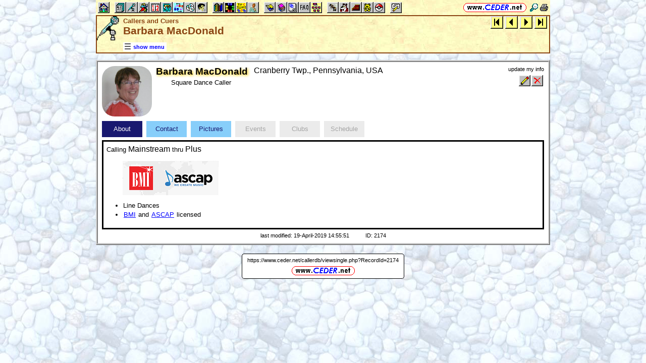

--- FILE ---
content_type: text/html; charset=utf-8
request_url: https://www.ceder.net/callerdb/viewsingle.php?RecordId=2174&SqlId=758417
body_size: 6312
content:
<!DOCTYPE HTML>
<HTML lang="en">
    <HEAD>
<TITLE>Callers and Cuers -- Barbara MacDonald</TITLE>
<BASE HREF="https://www.ceder.net/" TARGET="_top">
<LINK REL="stylesheet" TYPE="text/css" HREF="https://www.ceder.net/ceder.css?v=B">
<SCRIPT SRC="https://www.ceder.net/js/ceder.js?v=0"></SCRIPT>
<LINK REL="icon" TYPE="image/x-icon" HREF="https://www.ceder.net/favicon/ccdb.ico">
<META HTTP-EQUIV="Content-Type" CONTENT="text/html;charset=UTF-8">
<META NAME="no-email-collection" CONTENT="http://www.unspam.com/noemailcollection">
<meta name="viewport" content="width=device-width, initial-scale=1.0">
<STYLE>@media (max-width:400px) {.vbig {display:none;}}@media (min-width:400px) {.vsmall {display:none;}}@media (max-width:680px) {.vtbig {display:none;}}@media (min-width:680px) {.vtsmall {display:none;}}</STYLE>
<LINK REL="canonical" HREF="https://www.ceder.net/callerdb/viewsingle.php?RecordId=2174">
<SCRIPT SRC="https://www.ceder.net/js/checkcolor.js"></SCRIPT>
<LINK REL="stylesheet" TYPE="text/css" HREF="https://www.ceder.net/tab.css">
<META NAME="description" CONTENT="Barbara MacDonald, Square Dance Caller.">
<META NAME="keywords" CONTENT="Barbara MacDonald, Square Dance, Caller">
<SCRIPT>
function AjaxGetUrl(url,destid) {
var xhttp = new XMLHttpRequest();
xhttp.onreadystatechange = function() {
if (this.readyState == 4 && this.status == 200) {
document.getElementById(destid).innerHTML = this.responseText;
if (url.includes('ajax_viewsingle_schedule')) UpdateSchedule();
}
};
xhttp.open("GET", url, true);
xhttp.send();
}
</SCRIPT>
<script>
function AjaxGetEmail(db,recid,showicon=1) {
var xhttp = new XMLHttpRequest();
xhttp.onreadystatechange = function() {
if (this.readyState == 4 && this.status == 200) {
  var obj = JSON.parse(this.responseText);
  var c;
  c = document.getElementById("email1");
  if (c != null) c.innerHTML = obj.email1;
  c = document.getElementById("email2");
  if (c != null) c.innerHTML = obj.email2; 
}
};
xhttp.open("GET", "https://www.ceder.net/ajax/ajax_get_email.php?db="+db+"&id="+recid+"&icon="+showicon, true);
xhttp.send();
}
</script> 
<SCRIPT SRC="https://www.ceder.net/js/local_storage.js"></SCRIPT>
<SCRIPT>
function AjaxGetSchedule(t,r,y) {
var xhttp = new XMLHttpRequest();
xhttp.onreadystatechange = function() {
if (this.readyState == 4 && this.status == 200) {
document.getElementById("idTableSchedule").innerHTML = this.responseText;
}
};
var u = "calendar/ajax_get_schedule.php?t="+t+"&r="+r+"&y="+y;
xhttp.open("GET", u, true);
xhttp.send();
}
function ScheduleChange(n) {
  UpdateRadio(frmSchedule);
  AjaxGetSchedule(2,2174,n);
  var s = "Schedule";
  switch (n) {
    case 1:
      var d = new Date();
      s = d.getFullYear()+" "+s+" - Upcoming";
      break;
    case 2:
      s = s+" - All";
      break;
    default:
      if ((n >= 2010) && (n <= 2050)) {
        s = n+" "+s;
      }
  }
  document.getElementById('idStyle').innerHTML = s;
}
</SCRIPT>
<meta property="og:url" content="https://www.ceder.net/callerdb/viewsingle.php?RecordId=2174">
<meta property="og:image" content="https://www.ceder.net/callerdb/pictures/barbara_macdonald.jpg">
<meta property="og:title" content="Barbara MacDonald">
<meta property="og:description" content="Calling Mainstream thru Plus; BMI and ASCAP licensed; Line Dances; ">
<meta property="og:type" content="website">
</HEAD>
<BODY CLASS="ccdb" STYLE="padding-top: 0px; margin-top: 0px;" onLoad="UpdateRadio(frmSchedule);UpdateSchedule();"><SPAN ID="top"></SPAN><DIV CLASS="vbig"><DIV CLASS="vtbig"><DIV CLASS="right background" STYLE="height:30px;"><A HREF="https://www.ceder.net/" CLASS="image" TITLE="Vic and Debbie Ceder's Square Dance Resource Net"><IMG CLASS="top b0 v6" SRC="https://www.ceder.net/images/toplink2.png" WIDTH=131 HEIGHT=18 ALT=""></A>&nbsp;<DIV CLASS="il" STYLE="margin-top:7px;"> <A HREF="javascript:AjaxPopup(1010);" CLASS="image" TITLE="Search ceder.net"><IMG SRC="https://www.ceder.net/icon/find16.gif" CLASS="vcenter" ALT=""></A>&nbsp;<A REL="nofollow" HREF="https://www.ceder.net/callerdb/viewsingle.php?RecordId=2174&SqlId=758417&menu=0" TARGET="_top" TITLE="Printer friendly version" CLASS="image"><IMG CLASS="vcenter" SRC="https://www.ceder.net/icon/printer16.gif" ALT="Printer friendly version" WIDTH=16 HEIGHT=16></A>&nbsp;</DIV></DIV><DIV CLASS="left" STYLE="position:absolute; padding-top:0px; margin-top:4px; top:0px; margin-bottom:4px;">&nbsp;<IMG SRC="https://www.ceder.net/toolbar/site_toolbar.png?v=3" USEMAP="#toolmap" WIDTH=602 HEIGHT=22 CLASS="b0" ALT=""><MAP NAME="toolmap"><AREA COORDS="0,0,22,22" HREF="https://www.ceder.net/" TITLE="Square Dance Resource Net  (Home)" ALT="Square Dance Resource Net  (Home)"><AREA COORDS="33,0,55,22" HREF="https://www.ceder.net/articles/" TITLE="Articles" ALT="Articles"><AREA COORDS="56,0,78,22" HREF="https://www.ceder.net/callerdb/" TITLE="Callers and Cuers" ALT="Callers and Cuers"><AREA COORDS="79,0,101,22" HREF="https://www.ceder.net/clubdb/" TITLE="Clubs" ALT="Clubs"><AREA COORDS="102,0,124,22" HREF="https://www.ceder.net/eventdb/" TITLE="Events" ALT="Events"><AREA COORDS="125,0,147,22" HREF="https://www.ceder.net/resources/" TITLE="Resources" ALT="Resources"><AREA COORDS="148,0,170,22" HREF="https://www.ceder.net/choreodb/" TITLE="Choreography" ALT="Choreography"><AREA COORDS="171,0,193,22" HREF="https://www.ceder.net/recorddb/" TITLE="Music" ALT="Music"><AREA COORDS="194,0,216,22" HREF="https://www.ceder.net/recorddb/lyrics_list.php" TITLE="Lyrics" ALT="Lyrics"><AREA COORDS="227,0,249,22" HREF="https://www.ceder.net/books/" TITLE="Ceder Chest Definition Books" ALT="Ceder Chest Definition Books"><AREA COORDS="250,0,272,22" HREF="https://www.ceder.net/csds/" TITLE="Ceder Square Dance System  (CSDS)" ALT="Ceder Square Dance System  (CSDS)"><AREA COORDS="273,0,295,22" HREF="https://www.ceder.net/sqrot/" TITLE="Square Rotation Program  (SQROT)" ALT="Square Rotation Program  (SQROT)"><AREA COORDS="296,0,318,22" HREF="https://www.ceder.net/vic" TITLE="Vic Ceder - Square Dance Caller" ALT="Vic Ceder - Square Dance Caller"><AREA COORDS="329,0,351,22" HREF="https://www.ceder.net/def/" TITLE="Definitions of square dance calls and concepts" ALT="Definitions of square dance calls and concepts"><AREA COORDS="352,0,374,22" HREF="https://www.ceder.net/oldcalls/" TITLE="More square dance Definitions" ALT="More square dance Definitions"><AREA COORDS="375,0,397,22" HREF="https://www.ceder.net/lists/" TITLE="Lists of square dance calls and concepts" ALT="Lists of square dance calls and concepts"><AREA COORDS="398,0,420,22" HREF="https://www.ceder.net/faqdb/" TITLE="Frequently Asked Questions" ALT="Frequently Asked Questions"><AREA COORDS="421,0,443,22" HREF="https://www.ceder.net/links" TITLE="Square dance links" ALT="Square dance links"><AREA COORDS="454,0,476,22" HREF="https://www.ceder.net/bees/" TITLE="Los Olivos Honey Bees" ALT="Los Olivos Honey Bees"><AREA COORDS="477,0,499,22" HREF="https://www.ceder.net/bande_dessinee/" TITLE="Bande D&eacute;ssinees" ALT="Bande D&eacute;ssinees"><AREA COORDS="500,0,522,22" HREF="https://www.ceder.net/chocolate/" TITLE="Chocolate Bars" ALT="Chocolate Bars"><AREA COORDS="523,0,545,22" HREF="https://www.ceder.net/bb/" TITLE="Beanie Babies" ALT="Beanie Babies"><AREA COORDS="546,0,568,22" HREF="https://www.ceder.net/pc/" TITLE="Pok&eacute;mon Trading Cards" ALT="Pok&eacute;mon Trading Cards"><AREA COORDS="579,0,601,22" HREF="https://www.ceder.net/feedback.php" TITLE="Send us feedback" ALT="Send us feedback"></MAP></DIV></DIV><DIV CLASS="vtsmall background"><A HREF="https://www.ceder.net/" CLASS="image" TITLE="Vic and Debbie Ceder's Square Dance Resource Net"><IMG CLASS="top b0 v6" SRC="https://www.ceder.net/images/toplink2.png" WIDTH=131 HEIGHT=18 ALT=""></A> <A HREF="javascript:AjaxPopup(1010);" CLASS="image vcenter" TITLE="Search ceder.net"><IMG SRC="https://www.ceder.net/icon/find16.gif" CLASS="menu16 vcenter" ALT="" STYLE="margin-top:7px;"></A></DIV></DIV><DIV CLASS="vsmall background"><A HREF="https://www.ceder.net/" CLASS="image" TITLE="Vic and Debbie Ceder's Square Dance Resource Net"><IMG CLASS="top b0 v6" SRC="https://www.ceder.net/images/toplink2.png" WIDTH=131 HEIGHT=18 ALT=""></A> <A HREF="javascript:AjaxPopup(1010);" CLASS="image vcenter" TITLE="Search ceder.net"><IMG SRC="https://www.ceder.net/icon/find16.gif" CLASS="menu16 vcenter" ALT="" STYLE="margin-top:7px;"></A></DIV><DIV class="modal" STYLE="z-index:10;"><DIV class="modal-content"><DIV CLASS="left"><DIV ID="popup_content">ajax content</DIV><DIV CLASS="il" STYLE="position:absolute; top:16px; right:16px;" TITLE="Close popup window (Esc)"><span class="close-button size4">&times;</span></DIV></DIV></DIV></DIV>
<SCRIPT SRC="https://www.ceder.net/js/ajax_modal.js?v=1"></SCRIPT>

<!-- End Body -->
    
<DIV CLASS="pagetitle background" STYLE="padding:0px 0px 0px 0px;"><DIV STYLE="border-spacing:0px; display:table; vertical-align:top; width:100%;"> <DIV STYLE="display:table-cell; vertical-align:top;"><A HREF="https://www.ceder.net/callerdb" CLASS="image"><IMG SRC="https://www.ceder.net/icon/icon_callerdb.gif" CLASS="icon48" ALT="Callers and Cuers"></A></DIV><DIV STYLE="display:table-cell; width:16px;">&nbsp;</DIV><DIV STYLE="display:table-cell; vertical-align:top; width:100%;"><DIV CLASS="bold headercolor" STYLE="font-size:10pt; padding-top:2px;">Callers and Cuers</DIV><DIV CLASS="bold header"><DIV CLASS="il" ID="pageheader">Barbara MacDonald</DIV></DIV></DIV><DIV STYLE="display:table-cell; width:16px;">&nbsp;</DIV><DIV STYLE="display:table-cell; vertical-align:top; text-align:right;"><DIV CLASS="background nobr right bold"><A CLASS="image" HREF="callerdb/viewsingle.php?RecordId=2782&SqlId=758417" TITLE="First item in search results&#xA; &#x1D411;&#x1D428;&#x1D41B;&#x1D41E;&#x1D42B;&#x1D42D; &#x1D400;&#x1D41B;&#x1D41D;&#x1D422;&#x1D427;&#x1D428;&#x1D428;&#x1D42B;"><IMG SRC="https://www.ceder.net/images/nav_first.gif" STYLE="height:25px;width:25px;" CLASS="b0 vcenter" ALT="first"></A>&nbsp;<A CLASS="image" HREF="callerdb/viewsingle.php?RecordId=1570&SqlId=758417" TITLE="Previous item in search results&#xA; &#x1D40C;&#x1D422;&#x1D41C;&#x1D421;&#x1D41E;&#x1D425;&#x1D425;&#x1D41E; &#x1D40C;&#x1D41A;&#x1D41B;&#x1D422;&#x1D41E; (&#x1D40C;&#x1D41C;&#x1D402;&#x1D41A;&#x1D42B;&#x1D42D;&#x1D432;)"><IMG SRC="https://www.ceder.net/images/nav_prev.gif" STYLE="height:25px;width:25px;" CLASS="b0 vcenter" ALT="previous"></A>&nbsp;<A CLASS="image" HREF="callerdb/viewsingle.php?RecordId=422&SqlId=758417" TITLE="Next item in search results&#xA; &#x1D406;&#x1D41A;&#x1D42B;&#x1D432; &#x1D40C;&#x1D41A;&#x1D421;&#x1D427;&#x1D424;&#x1D41E;&#x1D427;"><IMG SRC="https://www.ceder.net/images/nav_next.gif" STYLE="height:25px;width:25px;" CLASS="b0 vcenter" ALT="next"></A>&nbsp;<A CLASS="image" HREF="callerdb/viewsingle.php?RecordId=474&SqlId=758417" TITLE="Last item in search results&#xA; &#x1D40F;&#x1D41A;&#x1D426; &#x1D41A;&#x1D427;&#x1D41D; &#x1D413;&#x1D428;&#x1D426; &#x1D418;&#x1D428;&#x1D42E;&#x1D427;&#x1D420;"><IMG SRC="https://www.ceder.net/images/nav_last.gif" STYLE="height:25px;width:25px;" CLASS="b0 vcenter" ALT="last"></A>&nbsp;</DIV></DIV></DIV>
<DIV STYLE="margin-right:52px;position:relative;left:52px;margin-top:-4px;margin-bottom:2px;"><DIV CLASS="il bgwhite" STYLE="margin-top:8px;"><A ID="mOn" STYLE="display:inline; padding: 4px 0px 0px 0px;" REL="nofollow" CLASS="menulink nobr vcenter" HREF="javascript:mv(1);" TITLE="show menu"><IMG SRC="https://www.ceder.net/images/menu_open16.gif" WIDTH=16 HEIGHT=16 ALT="">&nbsp;<SPAN CLASS="vtop">show menu</SPAN>&nbsp;</A><A ID="mOff" STYLE="display:none; padding: 4px 0px 0px 0px;" REL="nofollow" CLASS="menulink nobr vcenter" HREF="javascript:mv(0);" TITLE="hide menu"><IMG SRC="https://www.ceder.net/images/menu_close16.gif" WIDTH=20 HEIGHT=16 ALT="">&nbsp;<SPAN CLASS="vtop">hide menu</SPAN>&nbsp;</A></DIV></DIV></DIV>
<!-- End Title Bar -->
  
<DIV ID="sMenu" CLASS="center" STYLE="display:none;"><TABLE CLASS="mm"><TR STYLE="background-color:#E4FFFF;" CLASS="center"><TD CLASS="vcenter"> <SPAN CLASS="nobr">&nbsp;<A CLASS="menulink" HREF="https://www.ceder.net/callerdb/edit.php" TITLE="Add a caller or cuer">Add a Caller or Cuer</A>&nbsp;&nbsp;<SPAN CLASS="mdiv">|</SPAN></SPAN> <SPAN CLASS="nobr">&nbsp;<A CLASS="menulink" HREF="https://www.ceder.net/callerdb" TITLE="Welcome to Callers and Cuers">Welcome</A>&nbsp;&nbsp;<SPAN CLASS="mdiv">|</SPAN></SPAN> <SPAN CLASS="nobr">&nbsp;<A CLASS="menulink" HREF="https://www.ceder.net/faqdb?section=8" TITLE="Frequently Asked Questions"><IMG SRC="https://www.ceder.net/icon/faq_16.gif" CLASS="menu16" ALT=""><SPAN CLASS="text16" STYLE="padding-left:3px;">FAQ</SPAN></A>&nbsp;&nbsp;<SPAN CLASS="mdiv">|</SPAN></SPAN> <SPAN CLASS="nobr">&nbsp;<A CLASS="menulink" HREF="https://www.ceder.net/callerdb/help.php" TITLE="Help">Help</A>&nbsp;&nbsp;<SPAN CLASS="mdiv">|</SPAN></SPAN> <SPAN CLASS="nobr">&nbsp;<A CLASS="menulink" HREF="https://www.ceder.net/callerdb/statistics.php" TITLE="Statistics">Statistics</A>&nbsp;&nbsp;<SPAN CLASS="mdiv">|</SPAN></SPAN> <SPAN CLASS="nobr">&nbsp;<A CLASS="menulink" HREF="https://www.ceder.net/callerdb/names_only.php" TITLE="All callers and cuers, names only">Names Only</A>&nbsp;&nbsp;<SPAN CLASS="mdiv">|</SPAN></SPAN> <SPAN CLASS="nobr">&nbsp;<A CLASS="menulink" HREF="javascript:AjaxPopup3(1111,'Callers and Cuers',9,'callerdb','callerdb%2Fviewsingle.php%3FRecordId%3D2174%2526SqlId%3D758417');" REL="nofollow" TITLE="Send us feedback about Callers and Cuers">Feedback</A>&nbsp;&nbsp;<SPAN CLASS="mdiv">|</SPAN></SPAN> <SPAN CLASS="nobr">&nbsp;<A REL="nofollow" CLASS="menulink" HREF="https://www.ceder.net/callerdb/private" TITLE="Administrator functions (restricted area)"><SPAN CLASS="footnote">administrator</SPAN></A>&nbsp;</SPAN>&nbsp;<A REL="nofollow" HREF="/admin2" TARGET="_top" CLASS="image">&nbsp;&nbsp;&nbsp;</A></TD></TR><TR STYLE="background-color:#FFE4FF;" CLASS="center"><TD CLASS="vcenter">&nbsp;<SPAN CLASS="footnote">Region <SPAN CLASS="nobr"> --&gt; </SPAN> </SPAN> <SPAN CLASS="nobr">&nbsp;<A CLASS="menulink" HREF="https://www.ceder.net/callerdb/view.php?Region=ussouth&OrderBy=state" TITLE="USA South, by State">USA South</A>&nbsp;&nbsp;<SPAN CLASS="mdiv">|</SPAN></SPAN> <SPAN CLASS="nobr">&nbsp;<A CLASS="menulink" HREF="https://www.ceder.net/callerdb/view.php?Region=usmidwest&OrderBy=state" TITLE="USA Midwest, by State">USA Midwest</A>&nbsp;&nbsp;<SPAN CLASS="mdiv">|</SPAN></SPAN> <SPAN CLASS="nobr">&nbsp;<A CLASS="menulink" HREF="https://www.ceder.net/callerdb/view.php?Region=useast&OrderBy=state" TITLE="USA East, by State">USA East</A>&nbsp;&nbsp;<SPAN CLASS="mdiv">|</SPAN></SPAN> <SPAN CLASS="nobr">&nbsp;<A CLASS="menulink" HREF="https://www.ceder.net/callerdb/view.php?Region=uswest&OrderBy=state" TITLE="USA West, by State">USA West</A>&nbsp;&nbsp;<SPAN CLASS="mdiv">|</SPAN></SPAN> <SPAN CLASS="nobr">&nbsp;<A CLASS="menulink" HREF="https://www.ceder.net/callerdb/view.php?Region=europe&OrderBy=country" TITLE="Europe">Europe</A>&nbsp;</SPAN><BR><DIV STYLE="height:6px;">&nbsp;</DIV>&nbsp;<SPAN CLASS="footnote">Country <SPAN CLASS="nobr"> --&gt; </SPAN> </SPAN> <SPAN CLASS="nobr">&nbsp;<A CLASS="menulink" HREF="https://www.ceder.net/callerdb/view.php?Region=australia&OrderBy=state" TITLE="Australia, by Province"><IMG SRC="flags/flag_australia_tiny.gif" ALT=""><SPAN CLASS="vtop"> Australia</SPAN></A>&nbsp;&nbsp;<SPAN CLASS="mdiv">|</SPAN></SPAN> <SPAN CLASS="nobr">&nbsp;<A CLASS="menulink" HREF="https://www.ceder.net/callerdb/view.php?Region=belgium" TITLE="Belgium"><IMG SRC="flags/flag_belgium_tiny.gif" ALT=""><SPAN CLASS="vtop"> Belgium</SPAN></A>&nbsp;&nbsp;<SPAN CLASS="mdiv">|</SPAN></SPAN> <SPAN CLASS="nobr">&nbsp;<A CLASS="menulink" HREF="https://www.ceder.net/callerdb/view.php?Region=canada&OrderBy=state" TITLE="Canada, by Province"><IMG SRC="flags/flag_canada_tiny.gif" ALT=""><SPAN CLASS="vtop"> Canada</SPAN></A>&nbsp;&nbsp;<SPAN CLASS="mdiv">|</SPAN></SPAN> <SPAN CLASS="nobr">&nbsp;<A CLASS="menulink" HREF="https://www.ceder.net/callerdb/view.php?Region=czech" TITLE="Czech Republic"><IMG SRC="flags/flag_czech_tiny.gif" ALT=""><SPAN CLASS="vtop"> Czech Republic</SPAN></A>&nbsp;&nbsp;<SPAN CLASS="mdiv">|</SPAN></SPAN> <SPAN CLASS="nobr">&nbsp;<A CLASS="menulink" HREF="https://www.ceder.net/callerdb/view.php?Region=denmark" TITLE="Denmark"><IMG SRC="flags/flag_denmark_tiny.gif" ALT=""><SPAN CLASS="vtop"> Denmark</SPAN></A>&nbsp;&nbsp;<SPAN CLASS="mdiv">|</SPAN></SPAN> <SPAN CLASS="nobr">&nbsp;<A CLASS="menulink" HREF="https://www.ceder.net/callerdb/view.php?Region=finland" TITLE="Finland"><IMG SRC="flags/flag_finland_tiny.gif" ALT=""><SPAN CLASS="vtop"> Finland</SPAN></A>&nbsp;&nbsp;<SPAN CLASS="mdiv">|</SPAN></SPAN> <SPAN CLASS="nobr">&nbsp;<A CLASS="menulink" HREF="https://www.ceder.net/callerdb/view.php?Region=france" TITLE="France"><IMG SRC="flags/flag_france_tiny.gif" ALT=""><SPAN CLASS="vtop"> France</SPAN></A>&nbsp;&nbsp;<SPAN CLASS="mdiv">|</SPAN></SPAN> <SPAN CLASS="nobr">&nbsp;<A CLASS="menulink" HREF="https://www.ceder.net/callerdb/view.php?Region=germany&OrderBy=state" TITLE="Germany, by Federal State"><IMG SRC="flags/flag_germany_tiny.gif" ALT=""><SPAN CLASS="vtop"> Germany</SPAN></A>&nbsp;&nbsp;<SPAN CLASS="mdiv">|</SPAN></SPAN> <SPAN CLASS="nobr">&nbsp;<A CLASS="menulink" HREF="https://www.ceder.net/callerdb/view.php?Region=japan" TITLE="Japan"><IMG SRC="flags/flag_japan_tiny.gif" ALT=""><SPAN CLASS="vtop"> Japan</SPAN></A>&nbsp;&nbsp;<SPAN CLASS="mdiv">|</SPAN></SPAN> <SPAN CLASS="nobr">&nbsp;<A CLASS="menulink" HREF="https://www.ceder.net/callerdb/view.php?Region=netherlands" TITLE="Netherlands"><IMG SRC="flags/flag_netherlands_tiny.gif" ALT=""><SPAN CLASS="vtop"> Netherlands</SPAN></A>&nbsp;&nbsp;<SPAN CLASS="mdiv">|</SPAN></SPAN> <SPAN CLASS="nobr">&nbsp;<A CLASS="menulink" HREF="https://www.ceder.net/callerdb/view.php?Region=newzealand" TITLE="New Zealand"><IMG SRC="flags/flag_newzealand_tiny.gif" ALT=""><SPAN CLASS="vtop"> New Zealand</SPAN></A>&nbsp;&nbsp;<SPAN CLASS="mdiv">|</SPAN></SPAN> <SPAN CLASS="nobr">&nbsp;<A CLASS="menulink" HREF="https://www.ceder.net/callerdb/view.php?Region=slovakia" TITLE="Slovakia"><IMG SRC="flags/flag_slovakia_tiny.gif" ALT=""><SPAN CLASS="vtop"> Slovakia</SPAN></A>&nbsp;&nbsp;<SPAN CLASS="mdiv">|</SPAN></SPAN> <SPAN CLASS="nobr">&nbsp;<A CLASS="menulink" HREF="https://www.ceder.net/callerdb/view.php?Region=sweden" TITLE="Sweden"><IMG SRC="flags/flag_sweden_tiny.gif" ALT=""><SPAN CLASS="vtop"> Sweden</SPAN></A>&nbsp;&nbsp;<SPAN CLASS="mdiv">|</SPAN></SPAN> <SPAN CLASS="nobr">&nbsp;<A CLASS="menulink" HREF="https://www.ceder.net/callerdb/view.php?Region=switzerland" TITLE="Switzerland"><IMG SRC="flags/flag_switzerland_tiny.gif" ALT=""><SPAN CLASS="vtop"> Switzerland</SPAN></A>&nbsp;&nbsp;<SPAN CLASS="mdiv">|</SPAN></SPAN> <SPAN CLASS="nobr">&nbsp;<A CLASS="menulink" HREF="https://www.ceder.net/callerdb/view.php?Region=taiwan" TITLE="Taiwan"><IMG SRC="flags/flag_taiwan_tiny.gif" ALT=""><SPAN CLASS="vtop"> Taiwan</SPAN></A>&nbsp;&nbsp;<SPAN CLASS="mdiv">|</SPAN></SPAN> <SPAN CLASS="nobr">&nbsp;<A CLASS="menulink" HREF="https://www.ceder.net/callerdb/view.php?Region=uk&OrderBy=state" TITLE="United Kingdom"><IMG SRC="flags/flag_uk_tiny.gif" ALT=""><SPAN CLASS="vtop"> United Kingdom</SPAN></A>&nbsp;</SPAN></TD></TR><TR STYLE="background-color:#FFFFE4;" CLASS="center"><TD CLASS="vcenter"> <SPAN CLASS="nobr">&nbsp;<A CLASS="menulink" HREF="https://www.ceder.net/callerdb/view.php?Clogging=on" TITLE="Clogging Instructors">Clogging</A>&nbsp;&nbsp;<SPAN CLASS="mdiv">|</SPAN></SPAN> <SPAN CLASS="nobr">&nbsp;<A CLASS="menulink" HREF="https://www.ceder.net/callerdb/view.php?Contra=on" TITLE="Contra Prompters">Contras</A>&nbsp;&nbsp;<SPAN CLASS="mdiv">|</SPAN></SPAN> <SPAN CLASS="nobr">&nbsp;<A CLASS="menulink" HREF="https://www.ceder.net/callerdb/view.php?CDP=on" TITLE="Callers who call the Community Dance Program (CDP)">Community Dance Program</A>&nbsp;&nbsp;<SPAN CLASS="mdiv">|</SPAN></SPAN> <SPAN CLASS="nobr">&nbsp;<A CLASS="menulink" HREF="https://www.ceder.net/callerdb/view.php?Handicapable=on" TITLE="Callers who call to Handicapable Groups">Handicapable</A>&nbsp;&nbsp;<SPAN CLASS="mdiv">|</SPAN></SPAN> <SPAN CLASS="nobr">&nbsp;<A CLASS="menulink" HREF="https://www.ceder.net/callerdb/view.php?LLines=on" TITLE="Line Dance Instructors">Line Dances</A>&nbsp;&nbsp;<SPAN CLASS="mdiv">|</SPAN></SPAN> <SPAN CLASS="nobr">&nbsp;<A CLASS="menulink" HREF="https://www.ceder.net/callerdb/view.php?Mixers=on" TITLE="Callers who use Mixers">Mixers</A>&nbsp;&nbsp;<SPAN CLASS="mdiv">|</SPAN></SPAN> <SPAN CLASS="nobr">&nbsp;<A CLASS="menulink" HREF="https://www.ceder.net/callerdb/view.php?caller=caller&OneNightStands=on" TITLE="Callers who call Party Dances">Party Dances</A>&nbsp;&nbsp;<SPAN CLASS="mdiv">|</SPAN></SPAN> <SPAN CLASS="nobr">&nbsp;<A CLASS="menulink" HREF="https://www.ceder.net/callerdb/view.php?caller=cuer" TITLE="Round Dance Cuers">Rounds</A>&nbsp;&nbsp;<SPAN CLASS="mdiv">|</SPAN></SPAN> <SPAN CLASS="nobr">&nbsp;<A CLASS="menulink" HREF="https://www.ceder.net/callerdb/view.php?CW=on" TITLE="Country Western Two Step Instructors">Two Steps</A>&nbsp;&nbsp;<SPAN CLASS="mdiv">|</SPAN></SPAN> <SPAN CLASS="nobr">&nbsp;<A CLASS="menulink" HREF="https://www.ceder.net/callerdb/view.php?Traditional=on" TITLE="Callers who call Traditional Squares">Traditional Squares</A>&nbsp;&nbsp;<SPAN CLASS="mdiv">|</SPAN></SPAN> <SPAN CLASS="nobr">&nbsp;<A CLASS="menulink" HREF="https://www.ceder.net/callerdb/view.php?Youth=on" TITLE="Callers who call to Youth Groups">Youth</A>&nbsp;&nbsp;<SPAN CLASS="mdiv">|</SPAN></SPAN> <SPAN CLASS="nobr">&nbsp;<A CLASS="menulink" HREF="https://www.ceder.net/callerdb/view.php?caller=caller&MinSquare=40&MaxSquare=50" TITLE="Callers who call A1 thru A2">A1 and A2</A>&nbsp;&nbsp;<SPAN CLASS="mdiv">|</SPAN></SPAN> <SPAN CLASS="nobr">&nbsp;<A CLASS="menulink" HREF="https://www.ceder.net/callerdb/view.php?caller=caller&MinSquare=60&MaxSquare=80" TITLE="Callers who call C1 thru C3A">C1 thru C3A</A>&nbsp;</SPAN></TD></TR><TR STYLE="background-color:#E4E4FF;" CLASS="center"><TD CLASS="vcenter"> <SPAN CLASS="nobr">&nbsp;<A CLASS="menulink" HREF="https://www.ceder.net/callerdb/web_sites.php?w=1" TITLE="Square Dance Caller web sites">Caller Web Sites</A>&nbsp;&nbsp;<SPAN CLASS="mdiv">|</SPAN></SPAN> <SPAN CLASS="nobr">&nbsp;<A CLASS="menulink" HREF="https://www.ceder.net/callerdb/web_sites.php?w=2" TITLE="Round Dance Cuer web sites">Cuer Web Sites</A>&nbsp;</SPAN></TD></TR><TR STYLE="background-color:#E4FFE4;" CLASS="center"><TD CLASS="vcenter">&nbsp;<SPAN CLASS="footnote"><IMG SRC="https://www.ceder.net/icon/find16.gif" CLASS="menu16" ALT=""><SPAN CLASS="text16" STYLE="padding-left:3px;">Find by</SPAN> <SPAN CLASS="nobr"> --&gt; </SPAN> </SPAN> <SPAN CLASS="nobr">&nbsp;<A CLASS="menulink" HREF="javascript:AjaxPopup(41);" TITLE="Name">Name</A>&nbsp;&nbsp;<SPAN CLASS="mdiv">|</SPAN></SPAN> <SPAN CLASS="nobr">&nbsp;<A CLASS="menulink" HREF="https://www.ceder.net/callerdb/query_state.php" TITLE="Search for callers or cuers by country, state, or province">Country, State or Province</A>&nbsp;&nbsp;<SPAN CLASS="mdiv">|</SPAN></SPAN> <SPAN CLASS="nobr">&nbsp;<A CLASS="menulink" HREF="javascript:AjaxPopup(42);" TITLE="Record ID">Record ID</A>&nbsp;&nbsp;<SPAN CLASS="mdiv">|</SPAN></SPAN> <SPAN CLASS="nobr">&nbsp;<A CLASS="menulink" HREF="https://www.ceder.net/callerdb/query.php" TITLE="Search for specifc callers or cuers">Query</A>&nbsp;</SPAN></TD></TR></TABLE></DIV><P></P>
<!-- Menu End -->

<P></P><DIV CLASS="center"><DIV STYLE="border:4px ridge lightgray; padding:0px; overflow:hidden; width:calc(100% - 8px);" CLASS="il left normalback"><DIV STYLE="padding:8px;"><DIV STYLE="border-spacing:0px; display:table; vertical-align:top; width:100%;"> <DIV STYLE="display:table-cell; vertical-align:top;"><DIV><DIV STYLE="display:inline-block;" CLASS="vtop"><DIV><A TARGET="_blank" CLASS="image" HREF="https://www.ceder.net/callerdb/pictures/barbara_macdonald.jpg" TITLE="Barbara MacDonald -- click to enlarge"><IMG CLASS="rounded" SRC="https://www.ceder.net/callerdb/pictures/barbara_macdonald.jpg" STYLE="max-height:100px; max-width:150px;" ALT="Barbara MacDonald"></A></DIV></DIV><DIV STYLE="display:inline-block; margin-left:8px;" CLASS="vtop"></DIV><DIV STYLE="display:inline-block;" CLASS="vtop"><DIV CLASS="il"><SPAN CLASS="il size4 bold glow">Barbara MacDonald</SPAN></DIV><DIV CLASS="il vtop" STYLE="margin-left:8px;"><SPAN STYLE="font-size:10pt; font-weight:normal;"><SPAN CLASS="size3">&nbsp;Cranberry Twp., Pennsylvania, USA</SPAN></SPAN></DIV>
<DIV CLASS="indent30">Square Dance Caller</DIV></DIV></DIV></DIV><DIV STYLE="display:table-cell; width:16px;">&nbsp;</DIV><DIV STYLE="display:table-cell; vertical-align:top; text-align:right; float:right;"><DIV CLASS="footnote" STYLE="margin-bottom:4px;">update my info</DIV><TABLE CLASS="t000 right"><TR><TD><FORM METHOD="POST" ACTION="callerdb/edit.php" CLASS="nomargin"><INPUT TYPE="hidden" NAME="RecordId" VALUE="2174">
<INPUT TYPE="image" TITLE="Edit this record" ALT="Edit this record" NAME="edit" SRC="toolbar/edit.gif"></FORM></TD><TD><FORM METHOD="POST" ACTION="callerdb/delete.php" CLASS="nomargin"><INPUT TYPE="hidden" NAME="RecordId" VALUE="2174">
<INPUT TYPE="image" TITLE="Delete this record" ALT="Delete this record" NAME="delete" SRC="toolbar/delete.gif"></FORM></TD></TR></TABLE></DIV></DIV>
<DIV ID="idTab2Outer" CLASS="center">
<DIV ID="idTab2Inner" STYLE="display:inline-block;width:100%;background-color:white;color:black;">
<DIV ID="idTab2Buttons" STYLE="text-align:left;display:table;border-collapse:separate;border-spacing:0px;">
<DIV ID="idTab2Button1" CLASS="hvr-float-shadow" STYLE="display:inline-block;vertical-align: middle;background-color:#191970;margin-top:6px;margin-right:8px;color:white;"><DIV STYLE="cursor:default;vertical-align:middle;display:table-cell;width:80px;height:32px;padding:0px;margin:0px;text-align:center;" onclick="Tab2Change(1);"><DIV STYLE="display:inline-block;padding:0px;margin:0px;">&nbsp;&nbsp;About&nbsp;&nbsp;</DIV></DIV></DIV><DIV ID="idTab2Button2" CLASS="hvr-float-shadow" STYLE="display:inline-block;vertical-align: middle;background-color:#87CEFA;margin-top:6px;margin-right:8px;color:#191970;"><DIV STYLE="cursor:default;vertical-align:middle;display:table-cell;width:80px;height:32px;padding:0px;margin:0px;text-align:center;" onclick="Tab2Change(2);"><DIV STYLE="display:inline-block;padding:0px;margin:0px;">&nbsp;&nbsp;Contact&nbsp;&nbsp;</DIV></DIV></DIV><DIV ID="idTab2Button3" CLASS="hvr-float-shadow" STYLE="display:inline-block;vertical-align: middle;background-color:#87CEFA;margin-top:6px;margin-right:8px;color:#191970;"><DIV STYLE="cursor:default;vertical-align:middle;display:table-cell;width:80px;height:32px;padding:0px;margin:0px;text-align:center;" onclick="Tab2Change(3);"><DIV STYLE="display:inline-block;padding:0px;margin:0px;">&nbsp;&nbsp;Pictures&nbsp;&nbsp;</DIV></DIV></DIV><DIV ID="idTab2Button4" CLASS="hvr-float-shadow" STYLE="display:inline-block;vertical-align: middle;background-color:#EBEBEB;margin-top:6px;margin-right:8px;color:#A6A6A6;"><DIV STYLE="cursor:default;vertical-align:middle;display:table-cell;width:80px;height:32px;padding:0px;margin:0px;text-align:center;" onclick="Tab2Change(4);"><DIV STYLE="display:inline-block;padding:0px;margin:0px;">&nbsp;&nbsp;Events&nbsp;&nbsp;</DIV></DIV></DIV><DIV ID="idTab2Button5" CLASS="hvr-float-shadow" STYLE="display:inline-block;vertical-align: middle;background-color:#EBEBEB;margin-top:6px;margin-right:8px;color:#A6A6A6;"><DIV STYLE="cursor:default;vertical-align:middle;display:table-cell;width:80px;height:32px;padding:0px;margin:0px;text-align:center;" onclick="Tab2Change(5);"><DIV STYLE="display:inline-block;padding:0px;margin:0px;">&nbsp;&nbsp;Clubs&nbsp;&nbsp;</DIV></DIV></DIV><DIV ID="idTab2Button6" CLASS="hvr-float-shadow" STYLE="display:inline-block;vertical-align: middle;background-color:#EBEBEB;margin-top:6px;margin-right:8px;color:#A6A6A6;"><DIV STYLE="cursor:default;vertical-align:middle;display:table-cell;width:80px;height:32px;padding:0px;margin:0px;text-align:center;" onclick="Tab2Change(6);"><DIV STYLE="display:inline-block;padding:0px;margin:0px;">&nbsp;&nbsp;Schedule&nbsp;&nbsp;</DIV></DIV></DIV></DIV>
<DIV STYLE="position:relative;text-align:left;padding:6px;margin-top:6px;background-color:white;color:black;border:3px ridge black;overflow-y:auto;"><DIV ID="idDestination"></DIV></DIV>
</DIV>
</DIV>
<SCRIPT>
var curtab = 1;
var py = 0;
var ajaxcommand = new Array(6+1);
ajaxcommand[1] = 'https://www.ceder.net/callerdb/ajax_viewsingle_about.php?RecordId=2174';
ajaxcommand[2] = 'https://www.ceder.net/callerdb/ajax_viewsingle_contact.php?RecordId=2174';
ajaxcommand[3] = 'https://www.ceder.net/callerdb/ajax_viewsingle_pictures.php?RecordId=2174';
ajaxcommand[4] = 'https://www.ceder.net/callerdb/ajax_viewsingle_events.php?RecordId=2174';
ajaxcommand[5] = 'https://www.ceder.net/callerdb/ajax_viewsingle_clubs.php?RecordId=2174';
ajaxcommand[6] = 'https://www.ceder.net/callerdb/ajax_viewsingle_schedule.php?RecordId=2174';
function Tab2Change(itab) {
var bc;
var fc;
var obj;
var v;
py = window.scrollY;
if ((itab < 1) || (itab > 6)) itab=1;
for (var i=1; i<=6; i++) {
if (i == itab) {
bc='#191970';
fc='white';
} else {
switch(i) {
case -1:
case 4:case 5:case 6:bc='#EBEBEB';
fc='#A6A6A6';
break;
default:
bc='#87CEFA';
fc='#191970';
}
}
v = 'idTab2Button'+i;
obj = document.getElementById(v);
obj.style.backgroundColor = bc;
obj.style.color = fc;
}
curtab = itab;
AjaxGetUrl(ajaxcommand[curtab],'idDestination');
}
Tab2Change(1);
</SCRIPT>
<DIV CLASS="center"><DIV STYLE="display:inline-block;" CLASS="vcenter"><DIV CLASS="footnote">last modified: 19-April-2019 14:55:51</DIV></DIV><DIV STYLE="display:inline-block; margin-left:32px;" CLASS="vcenter"></DIV><DIV STYLE="display:inline-block;" CLASS="vcenter"><SPAN CLASS="footnote">ID: 2174</SPAN></DIV></DIV></DIV></DIV></DIV>
<P></P>
<SCRIPT>
window.onload = function() {try {if (LsGetText('CcdbVsId',-1) == 2174) {Tab2Change(LsGetText('CcdbCurTab2',1));}} catch(err) {}UpdateSchedule();};
window.onbeforeunload = function() {try {LsPutText('CcdbVsId',2174);LsPutText('CcdbCurTab2',curtab);} catch(err) {}};
</SCRIPT>
<SCRIPT>function UpdateSchedule() {var radios = document.getElementsByName('groupSchedule');for (var i = 0, length = radios.length; i < length; i++) {if (radios[i].checked) {ScheduleChange(radios[i].value);break;}}}</SCRIPT>
<DIV CLASS="vbig"><DIV CLASS="center"><DIV CLASS="il noback center footnote notbmargin" STYLE="border-radius:5px; border:1px outset black; padding:6px; margin-bottom:0px;">
<DIV>&nbsp;<A REL="nofollow" CLASS="no3" HREF="https://www.ceder.net/callerdb/viewsingle.php?RecordId=2174">https://www.ceder.net/callerdb/viewsingle.php?RecordId=2174</A>&nbsp;</DIV><DIV STYLE="margin-top:6px;"><A HREF="https://www.ceder.net/" CLASS="image" TITLE="Vic and Debbie Ceder's Square Dance Resource Net"><IMG CLASS="top b0" SRC="https://www.ceder.net/images/toplink2.png" WIDTH=131 HEIGHT=18 ALT=""></A></DIV></DIV></DIV>
</DIV><DIV CLASS="vsmall"><DIV CLASS="center"><DIV><A REL="nofollow" CLASS="no3" HREF="https://www.ceder.net/callerdb/viewsingle.php?RecordId=2174">full URL</A></DIV><A HREF="https://www.ceder.net/" CLASS="image" TITLE="Vic and Debbie Ceder's Square Dance Resource Net"><IMG CLASS="top b0" SRC="https://www.ceder.net/images/toplink2.png" WIDTH=131 HEIGHT=18 ALT=""></A><A REL="nofollow" CLASS="no3" HREF="https://www.ceder.net/callerdb/viewsingle.php?RecordId=2174" TITLE="full URL"> &nbsp;</A></DIV></DIV><SPAN ID="bottom"></SPAN> &nbsp;

</BODY>
</HTML>

--- FILE ---
content_type: text/html; charset=utf-8
request_url: https://www.ceder.net/callerdb/ajax_viewsingle_about.php?RecordId=2174
body_size: 382
content:
<DIV>Calling <SPAN CLASS="size3">Mainstream</SPAN> thru <SPAN CLASS="size3">Plus</SPAN></DIV><P></P><DIV CLASS="vcenter center il" STYLE="margin-left:32px;"><A CLASS="image" HREF="http://www.ascap.com/" TARGET="_blank" TITLE="BMI and ASCAP"><IMG CLASS="vcenter b0 normalback" SRC="icon/bmi_ascap.png" ALT="BMI and ASCAP" WIDTH="190" HEIGHT="68"></A></DIV><P></P><UL><LI>Line Dances</LI><LI><A HREF="http://www.bmi.com/" TARGET="_blank" TITLE="Broadcast Music, Inc. (BMI)">BMI</A> and <A HREF="http://www.ascap.com/" TARGET="_blank" TITLE="The American Society of Composers, Authors and Publishers (ASCAP)">ASCAP</A> licensed</LI></UL>  
